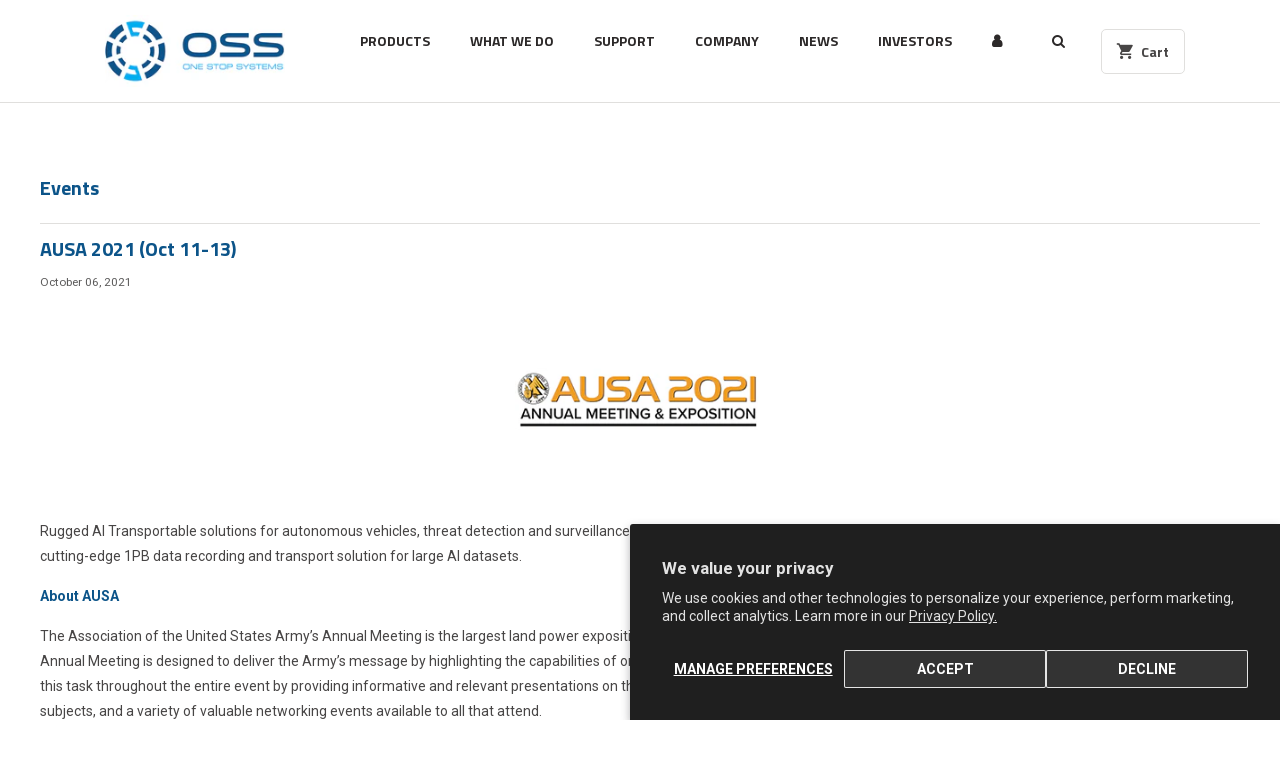

--- FILE ---
content_type: text/css
request_url: https://onestopsystems.com/cdn/shop/t/60/assets/custom-style.css?v=63006767859089808781760477764
body_size: -432
content:
.globo-form-id-126728 .gfb__discount-wrapper,#globo-formbuilder-126988 .gfb__discount-wrapper{display:none}.globo-form.boxed-form.globo-form-id-126728 button.action.submit,.globo-form.boxed-form.globo-form-id-126988 button.action.submit{padding:13px}#globo-formbuilder-126988 .globo-form-control .help-block.error{font-size:11px}.checkbox{display:flex;justify-content:center;align-items:center;color:#0c5489;text-align:center}.checkbox input#agree{margin-right:5px}.link__{display:flex;justify-content:centeR;align-items:center;color:#0c5489!important}#shopify-section-custom-support-form form input[type=submit],.shogun-contact_us-form input[type=submit]{margin-top:20px}.disppro .shogun-root>.shg-c>ul{margin-left:0}.disppro .shogun-root>.shg-c>ul>li{list-style:none}
/*# sourceMappingURL=/cdn/shop/t/60/assets/custom-style.css.map?v=63006767859089808781760477764 */
